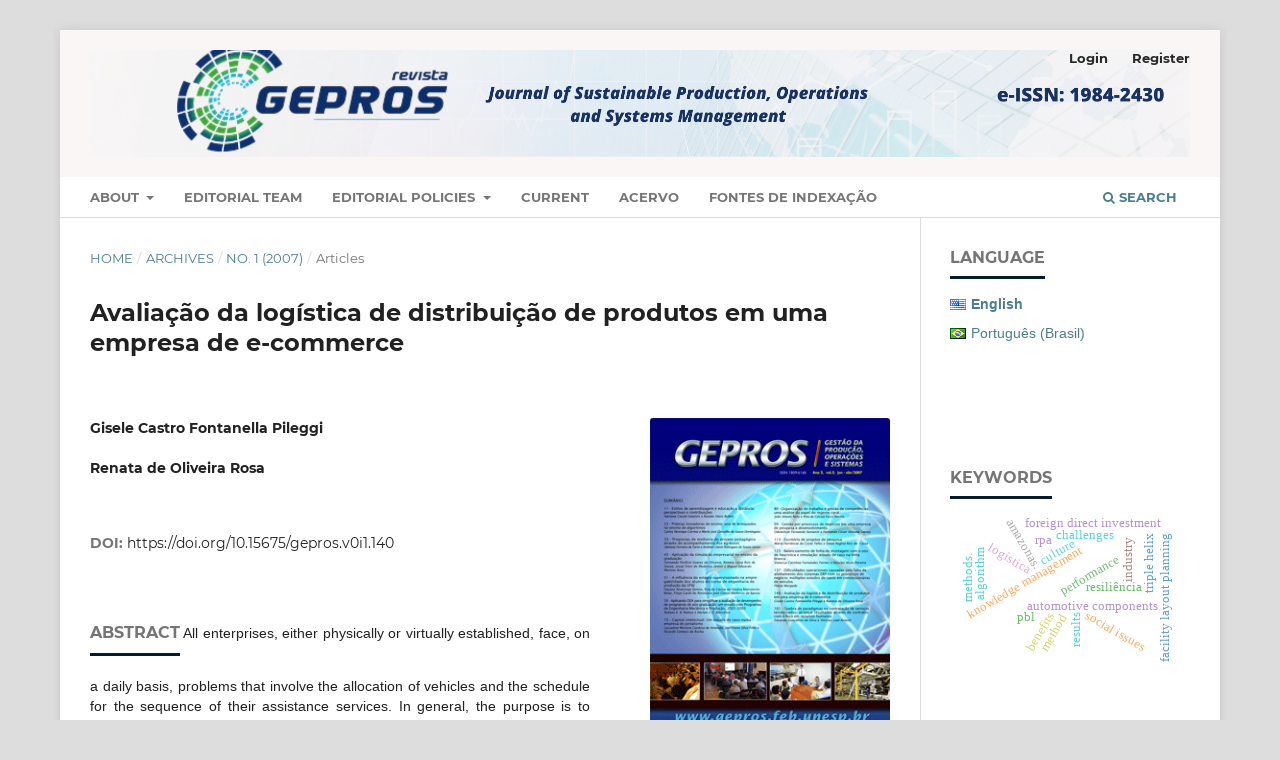

--- FILE ---
content_type: text/html; charset=utf-8
request_url: https://revista.feb.unesp.br/gepros/article/view/140
body_size: 9655
content:
<!DOCTYPE html>
<html lang="en-US" xml:lang="en-US">
<head>
	<meta charset="utf-8">
	<meta name="viewport" content="width=device-width, initial-scale=1.0">
	<title>
		Avaliação da logística de distribuição de produtos em uma empresa de e-commerce
							| Revista Gestão da Produção Operações e Sistemas
			</title>

	
<meta name="generator" content="Open Journal Systems 3.3.0.19">
<meta name="google-site-verification" content="CPiP94hAn8FAEl-x4h7hNC62VbxOXRZynaDmLe10mLU" />
<meta name="gs_meta_revision" content="1.1"/>
<meta name="citation_journal_title" content="Revista Gestão da Produção Operações e Sistemas"/>
<meta name="citation_journal_abbrev" content="GEPROS"/>
<meta name="citation_issn" content="1984-2430"/> 
<meta name="citation_author" content="Gisele Castro Fontanella Pileggi"/>
<meta name="citation_author" content="Renata de Oliveira Rosa"/>
<meta name="citation_title" content="Avaliação da logística de distribuição de produtos em uma empresa de e-commerce"/>
<meta name="citation_language" content="pt"/>
<meta name="citation_date" content="2007/04/01"/>
<meta name="citation_issue" content="1"/>
<meta name="citation_firstpage" content="149"/>
<meta name="citation_lastpage" content="149"/>
<meta name="citation_doi" content="10.15675/gepros.v0i1.140"/>
<meta name="citation_abstract_html_url" content="https://revista.feb.unesp.br/gepros/article/view/140"/>
<meta name="citation_pdf_url" content="https://revista.feb.unesp.br/gepros/article/download/140/102"/>
<link rel="schema.DC" href="http://purl.org/dc/elements/1.1/" />
<meta name="DC.Creator.PersonalName" content="Gisele Castro Fontanella Pileggi"/>
<meta name="DC.Creator.PersonalName" content="Renata de Oliveira Rosa"/>
<meta name="DC.Date.created" scheme="ISO8601" content="2007-04-01"/>
<meta name="DC.Date.dateSubmitted" scheme="ISO8601" content="2008-10-03"/>
<meta name="DC.Date.issued" scheme="ISO8601" content="2008-10-03"/>
<meta name="DC.Date.modified" scheme="ISO8601" content="2008-10-15"/>
<meta name="DC.Description" xml:lang="pt" content="Todas as empresas, físicas ou ponto-com, são acometidas diariamente por problemas que envolvem a alocação
de veículos e a programação das seqüências de atendimento. Objetiva-se, em geral, melhorar a eficiência dos
processos, reduzindo custos e aumentando o nível de serviço oferecido aos clientes. Neste contexto define-se
o Problema de Roteirização de Veículos (PRV), que consiste em designar roteiros, iniciando e terminando o
percurso em um depósito ou centro de distribuição, respeitando todas as restrições do problema ao menor
custo possível. Para resolver este problema métodos heurísticos são utilizados, em função da dificuldade da
aplicação de algoritmos exatos em problemas práticos. Um estudo de caso foi realizado em uma empresa física
e ponto-com, localizada na cidade de São Paulo, com o objetivo de avaliar seu processo de distribuição. Um
modelo matemático para o PRV (BODIN et al., 1983) foi implementado, utilizando a linguagem de modelagem
LINGO. As soluções obtidas pela empresa foram comparadas com as obtidas pelo método de Clarke e Wright
(1964) e com as soluções obtidas pelo LINGO. Os resultados demonstram a aplicabilidade desses métodos para
problemas práticos de pequeno porte.

Palavras-Chave: Logística; Comércio eletrônico; Problema de roteirização de veículos.
"/>
<meta name="DC.Description" xml:lang="en" content="All enterprises, either physically or virtually established, face, on a daily basis, problems that involve the allocation
of vehicles and the schedule for the sequence of their assistance services. In general, the purpose is to improve
the process efficiency, thus reducing costs and increasing the quality of the services offered. In this context,
it is defined the Vehicle Routing Problem (VRP), which consists of assigning routes, starting and finishing the
process in a warehouse or distribution center, considering all the problems’ restrictions leading it to the least cost
possible. In order to solve this problem, heuristic methods are used, due to the difficulty in applying the exact
algorithms to practical problems. A case study was accomplished in a physical and virtual enterprise, located
in the city of São Paulo, with the purpose of evaluating its distribution process. A mathematical model for the
VRP (BODIN et al., 1983) was implemented, by using the LINGO modeling language. The solutions obtained
by the enterprise were compared with the ones obtained by the Clarke and Wright method (1964), and by the
solutions obtained by the LINGO. The results demonstrate the applicability of these methods for minor practical
problems.

Keywords: Logistics; Electronic commerce; Vehicle Routing Problem."/>
<meta name="DC.Format" scheme="IMT" content="application/pdf"/>
<meta name="DC.Identifier" content="140"/>
<meta name="DC.Identifier.pageNumber" content="Pag. 149"/>
<meta name="DC.Identifier.DOI" content="10.15675/gepros.v0i1.140"/>
<meta name="DC.Identifier.URI" content="https://revista.feb.unesp.br/gepros/article/view/140"/>
<meta name="DC.Language" scheme="ISO639-1" content="pt"/>
<meta name="DC.Rights" content="Copyright (c)  "/>
<meta name="DC.Rights" content=""/>
<meta name="DC.Source" content="Revista Gestão da Produção Operações e Sistemas"/>
<meta name="DC.Source.ISSN" content="1984-2430"/>
<meta name="DC.Source.Issue" content="1"/>
<meta name="DC.Source.URI" content="https://revista.feb.unesp.br/gepros"/>
<meta name="DC.Title" content="Avaliação da logística de distribuição de produtos em uma empresa de e-commerce"/>
<meta name="DC.Type" content="Text.Serial.Journal"/>
<meta name="DC.Type.articleType" content="Articles"/>
<link rel="alternate" type="application/atom+xml" href="https://revista.feb.unesp.br/gepros/gateway/plugin/AnnouncementFeedGatewayPlugin/atom">
<link rel="alternate" type="application/rdf+xml" href="https://revista.feb.unesp.br/gepros/gateway/plugin/AnnouncementFeedGatewayPlugin/rss">
<link rel="alternate" type="application/rss+xml" href="https://revista.feb.unesp.br/gepros/gateway/plugin/AnnouncementFeedGatewayPlugin/rss2">
<link rel="alternate" type="application/atom+xml" href="https://revista.feb.unesp.br/gepros/gateway/plugin/WebFeedGatewayPlugin/atom">
<link rel="alternate" type="application/rdf+xml" href="https://revista.feb.unesp.br/gepros/gateway/plugin/WebFeedGatewayPlugin/rss">
<link rel="alternate" type="application/rss+xml" href="https://revista.feb.unesp.br/gepros/gateway/plugin/WebFeedGatewayPlugin/rss2">

	<link rel="stylesheet" href="https://revista.feb.unesp.br/gepros/$$$call$$$/page/page/css?name=stylesheet" type="text/css" /><link rel="stylesheet" href="https://revista.feb.unesp.br/lib/pkp/styles/fontawesome/fontawesome.css?v=3.3.0.19" type="text/css" /><link rel="stylesheet" href="https://revista.feb.unesp.br/plugins/generic/doiInSummary/styles/doi.css?v=3.3.0.19" type="text/css" /><link rel="stylesheet" href="https://revista.feb.unesp.br/plugins/generic/citations/css/citations.css?v=3.3.0.19" type="text/css" /><link rel="stylesheet" href="https://revista.feb.unesp.br/plugins/generic/publons/styles/publons.css?v=3.3.0.19" type="text/css" /><link rel="stylesheet" href="https://revista.feb.unesp.br/public/journals/1/styleSheet.css?d=2023-06-13+13%3A28%3A04" type="text/css" />
</head>
<body class="pkp_page_article pkp_op_view has_site_logo" dir="ltr">

	<div class="pkp_structure_page">

				<header class="pkp_structure_head" id="headerNavigationContainer" role="banner">
						
 <nav class="cmp_skip_to_content" aria-label="Jump to content links">
	<a href="#pkp_content_main">Skip to main content</a>
	<a href="#siteNav">Skip to main navigation menu</a>
		<a href="#pkp_content_footer">Skip to site footer</a>
</nav>

			<div class="pkp_head_wrapper">

				<div class="pkp_site_name_wrapper">
					<button class="pkp_site_nav_toggle">
						<span>Open Menu</span>
					</button>
										<div class="pkp_site_name">
																<a href="						https://revista.feb.unesp.br/gepros/index
					" class="is_img">
							<img src="https://revista.feb.unesp.br/public/journals/1/pageHeaderLogoImage_pt_BR.png" width="2166" height="210"  />
						</a>
										</div>
				</div>

				
				<nav class="pkp_site_nav_menu" aria-label="Site Navigation">
					<a id="siteNav"></a>
					<div class="pkp_navigation_primary_row">
						<div class="pkp_navigation_primary_wrapper">
																				<ul id="navigationPrimary" class="pkp_navigation_primary pkp_nav_list">
								<li class="">
				<a href="https://revista.feb.unesp.br/gepros/about">
					About
				</a>
									<ul>
																					<li class="">
									<a href="https://revista.feb.unesp.br/gepros/focus-scope">
										Focus & Scope
									</a>
								</li>
																												<li class="">
									<a href="https://revista.feb.unesp.br/gepros/frequency-issues">
										Publication Frequency
									</a>
								</li>
																												<li class="">
									<a href="https://revista.feb.unesp.br/gepros/about">
										About the Journal
									</a>
								</li>
																												<li class="">
									<a href="https://revista.feb.unesp.br/gepros/openaccess">
										Open Acess Policy
									</a>
								</li>
																																									<li class="">
									<a href="https://revista.feb.unesp.br/gepros/about/contact">
										Contact
									</a>
								</li>
																		</ul>
							</li>
								<li class="">
				<a href="https://revista.feb.unesp.br/gepros/about/editorialTeam">
					Editorial Team
				</a>
							</li>
								<li class="">
				<a href="https://revista.feb.unesp.br/gepros/about">
					Editorial Policies
				</a>
									<ul>
																					<li class="">
									<a href="https://revista.feb.unesp.br/gepros/blind-review-process">
										Double Blind Review Process
									</a>
								</li>
																												<li class="">
									<a href="https://revista.feb.unesp.br/gepros/ethycspolicy">
										ETHICS POLICY
									</a>
								</li>
																												<li class="">
									<a href="https://revista.feb.unesp.br/gepros/copyright-notice">
										Copyright Statement
									</a>
								</li>
																												<li class="">
									<a href="https://revista.feb.unesp.br/gepros/apcs">
										Author fees
									</a>
								</li>
																												<li class="">
									<a href="https://revista.feb.unesp.br/gepros/editorialgovernance">
										Governance Policy
									</a>
								</li>
																												<li class="">
									<a href="https://revista.feb.unesp.br/gepros/management">
										 Journal Management and Funding
									</a>
								</li>
																												<li class="">
									<a href="https://revista.feb.unesp.br/gepros/dataprotection">
										 Data Protection Policy
									</a>
								</li>
																												<li class="">
									<a href="https://revista.feb.unesp.br/gepros/arquiving">
										Archivement Policy
									</a>
								</li>
																												<li class="">
									<a href="https://revista.feb.unesp.br/gepros/conflict_interest">
										 Conflict of Interest Policy
									</a>
								</li>
																												<li class="">
									<a href="https://revista.feb.unesp.br/gepros/complaint">
										Policies Related to Complaints
									</a>
								</li>
																		</ul>
							</li>
								<li class="">
				<a href="https://revista.feb.unesp.br/gepros/issue/current">
					Current
				</a>
							</li>
								<li class="">
				<a href="https://revista.feb.unesp.br/gepros/issue/archive">
					Acervo
				</a>
							</li>
								<li class="">
				<a href="https://revista.feb.unesp.br/gepros/indexingsources">
					Fontes de Indexação
				</a>
							</li>
			</ul>

				

																						<div class="pkp_navigation_search_wrapper">
									<a href="https://revista.feb.unesp.br/gepros/search" class="pkp_search pkp_search_desktop">
										<span class="fa fa-search" aria-hidden="true"></span>
										Search
									</a>
								</div>
													</div>
					</div>
					<div class="pkp_navigation_user_wrapper" id="navigationUserWrapper">
							<ul id="navigationUser" class="pkp_navigation_user pkp_nav_list">
								<li class="profile">
				<a href="https://revista.feb.unesp.br/gepros/login">
					Login
				</a>
							</li>
								<li class="profile">
				<a href="https://revista.feb.unesp.br/gepros/user/register">
					Register
				</a>
							</li>
										</ul>

					</div>
				</nav>
			</div><!-- .pkp_head_wrapper -->
		</header><!-- .pkp_structure_head -->

						<div class="pkp_structure_content has_sidebar">
			<div class="pkp_structure_main" role="main">
				<a id="pkp_content_main"></a>

<div class="page page_article">
			<nav class="cmp_breadcrumbs" role="navigation" aria-label="You are here:">
	<ol>
		<li>
			<a href="https://revista.feb.unesp.br/gepros/index">
				Home
			</a>
			<span class="separator">/</span>
		</li>
		<li>
			<a href="https://revista.feb.unesp.br/gepros/issue/archive">
				Archives
			</a>
			<span class="separator">/</span>
		</li>
					<li>
				<a href="https://revista.feb.unesp.br/gepros/issue/view/16">
					No. 1 (2007)
				</a>
				<span class="separator">/</span>
			</li>
				<li class="current" aria-current="page">
			<span aria-current="page">
									Articles
							</span>
		</li>
	</ol>
</nav>
	
		  	 <article class="obj_article_details">

		
	<h1 class="page_title">
		Avaliação da logística de distribuição de produtos em uma empresa de e-commerce
	</h1>

	
	<div class="row">
		<div class="main_entry">

							<section class="item authors">
					<h2 class="pkp_screen_reader">Authors</h2>
					<ul class="authors">
											<li>
							<span class="name">
								Gisele Castro Fontanella Pileggi
							</span>
																				</li>
											<li>
							<span class="name">
								Renata de Oliveira Rosa
							</span>
																				</li>
										</ul>
				</section>
			
																												<section class="item doi">
						<h2 class="label">
														DOI:
						</h2>
						<span class="value">
							<a href="https://doi.org/10.15675/gepros.v0i1.140">
								https://doi.org/10.15675/gepros.v0i1.140
							</a>
						</span>
					</section>
																
						
										<section class="item abstract">
					<h2 class="label">Abstract</h2>
					All enterprises, either physically or virtually established, face, on a daily basis, problems that involve the allocation
of vehicles and the schedule for the sequence of their assistance services. In general, the purpose is to improve
the process efficiency, thus reducing costs and increasing the quality of the services offered. In this context,
it is defined the Vehicle Routing Problem (VRP), which consists of assigning routes, starting and finishing the
process in a warehouse or distribution center, considering all the problems’ restrictions leading it to the least cost
possible. In order to solve this problem, heuristic methods are used, due to the difficulty in applying the exact
algorithms to practical problems. A case study was accomplished in a physical and virtual enterprise, located
in the city of São Paulo, with the purpose of evaluating its distribution process. A mathematical model for the
VRP (BODIN et al., 1983) was implemented, by using the LINGO modeling language. The solutions obtained
by the enterprise were compared with the ones obtained by the Clarke and Wright method (1964), and by the
solutions obtained by the LINGO. The results demonstrate the applicability of these methods for minor practical
problems.

Keywords: Logistics; Electronic commerce; Vehicle Routing Problem.
				</section>
			
			

																										
						
		</div><!-- .main_entry -->

		<div class="entry_details">

										<div class="item cover_image">
					<div class="sub_item">
													<a href="https://revista.feb.unesp.br/gepros/issue/view/16">
								<img src="https://revista.feb.unesp.br/public/journals/1/cover_16_en_US.gif" alt="">
							</a>
											</div>
				</div>
			
										<div class="item galleys">
					<h2 class="pkp_screen_reader">
						Downloads
					</h2>
					<ul class="value galleys_links">
													<li>
								
	
							

<a class="obj_galley_link pdf" href="https://revista.feb.unesp.br/gepros/article/view/140/102">

		
	PDF (Português (Brasil))

	</a>
							</li>
											</ul>
				</div>
						
						<div class="item published">
				<section class="sub_item">
					<h2 class="label">
						Published
					</h2>
					<div class="value">
																			<span>2007-04-01</span>
																	</div>
				</section>
							</div>
			
										<div class="item citation">
					<section class="sub_item citation_display">
						<h2 class="label">
							How to Cite
						</h2>
						<div class="value">
							<div id="citationOutput" role="region" aria-live="polite">
								<div class="csl-bib-body">
  <div class="csl-entry">Pileggi, G. C. F., &#38; Rosa, R. de O. (2007). Avaliação da logística de distribuição de produtos em uma empresa de e-commerce. <i>Revista Gestão Da Produção Operações E Sistemas</i>, (1), Pag. 149. https://doi.org/10.15675/gepros.v0i1.140</div>
</div>
							</div>
							<div class="citation_formats">
								<button class="cmp_button citation_formats_button" aria-controls="cslCitationFormats" aria-expanded="false" data-csl-dropdown="true">
									More Citation Formats
								</button>
								<div id="cslCitationFormats" class="citation_formats_list" aria-hidden="true">
									<ul class="citation_formats_styles">
																					<li>
												<a
													aria-controls="citationOutput"
													href="https://revista.feb.unesp.br/gepros/citationstylelanguage/get/acm-sig-proceedings?submissionId=140&amp;publicationId=1394"
													data-load-citation
													data-json-href="https://revista.feb.unesp.br/gepros/citationstylelanguage/get/acm-sig-proceedings?submissionId=140&amp;publicationId=1394&amp;return=json"
												>
													ACM
												</a>
											</li>
																					<li>
												<a
													aria-controls="citationOutput"
													href="https://revista.feb.unesp.br/gepros/citationstylelanguage/get/acs-nano?submissionId=140&amp;publicationId=1394"
													data-load-citation
													data-json-href="https://revista.feb.unesp.br/gepros/citationstylelanguage/get/acs-nano?submissionId=140&amp;publicationId=1394&amp;return=json"
												>
													ACS
												</a>
											</li>
																					<li>
												<a
													aria-controls="citationOutput"
													href="https://revista.feb.unesp.br/gepros/citationstylelanguage/get/apa?submissionId=140&amp;publicationId=1394"
													data-load-citation
													data-json-href="https://revista.feb.unesp.br/gepros/citationstylelanguage/get/apa?submissionId=140&amp;publicationId=1394&amp;return=json"
												>
													APA
												</a>
											</li>
																					<li>
												<a
													aria-controls="citationOutput"
													href="https://revista.feb.unesp.br/gepros/citationstylelanguage/get/associacao-brasileira-de-normas-tecnicas?submissionId=140&amp;publicationId=1394"
													data-load-citation
													data-json-href="https://revista.feb.unesp.br/gepros/citationstylelanguage/get/associacao-brasileira-de-normas-tecnicas?submissionId=140&amp;publicationId=1394&amp;return=json"
												>
													ABNT
												</a>
											</li>
																					<li>
												<a
													aria-controls="citationOutput"
													href="https://revista.feb.unesp.br/gepros/citationstylelanguage/get/chicago-author-date?submissionId=140&amp;publicationId=1394"
													data-load-citation
													data-json-href="https://revista.feb.unesp.br/gepros/citationstylelanguage/get/chicago-author-date?submissionId=140&amp;publicationId=1394&amp;return=json"
												>
													Chicago
												</a>
											</li>
																					<li>
												<a
													aria-controls="citationOutput"
													href="https://revista.feb.unesp.br/gepros/citationstylelanguage/get/harvard-cite-them-right?submissionId=140&amp;publicationId=1394"
													data-load-citation
													data-json-href="https://revista.feb.unesp.br/gepros/citationstylelanguage/get/harvard-cite-them-right?submissionId=140&amp;publicationId=1394&amp;return=json"
												>
													Harvard
												</a>
											</li>
																					<li>
												<a
													aria-controls="citationOutput"
													href="https://revista.feb.unesp.br/gepros/citationstylelanguage/get/ieee?submissionId=140&amp;publicationId=1394"
													data-load-citation
													data-json-href="https://revista.feb.unesp.br/gepros/citationstylelanguage/get/ieee?submissionId=140&amp;publicationId=1394&amp;return=json"
												>
													IEEE
												</a>
											</li>
																					<li>
												<a
													aria-controls="citationOutput"
													href="https://revista.feb.unesp.br/gepros/citationstylelanguage/get/modern-language-association?submissionId=140&amp;publicationId=1394"
													data-load-citation
													data-json-href="https://revista.feb.unesp.br/gepros/citationstylelanguage/get/modern-language-association?submissionId=140&amp;publicationId=1394&amp;return=json"
												>
													MLA
												</a>
											</li>
																					<li>
												<a
													aria-controls="citationOutput"
													href="https://revista.feb.unesp.br/gepros/citationstylelanguage/get/turabian-fullnote-bibliography?submissionId=140&amp;publicationId=1394"
													data-load-citation
													data-json-href="https://revista.feb.unesp.br/gepros/citationstylelanguage/get/turabian-fullnote-bibliography?submissionId=140&amp;publicationId=1394&amp;return=json"
												>
													Turabian
												</a>
											</li>
																					<li>
												<a
													aria-controls="citationOutput"
													href="https://revista.feb.unesp.br/gepros/citationstylelanguage/get/vancouver?submissionId=140&amp;publicationId=1394"
													data-load-citation
													data-json-href="https://revista.feb.unesp.br/gepros/citationstylelanguage/get/vancouver?submissionId=140&amp;publicationId=1394&amp;return=json"
												>
													Vancouver
												</a>
											</li>
																			</ul>
																			<div class="label">
											Download Citation
										</div>
										<ul class="citation_formats_styles">
																							<li>
													<a href="https://revista.feb.unesp.br/gepros/citationstylelanguage/download/ris?submissionId=140&amp;publicationId=1394">
														<span class="fa fa-download"></span>
														Endnote/Zotero/Mendeley (RIS)
													</a>
												</li>
																							<li>
													<a href="https://revista.feb.unesp.br/gepros/citationstylelanguage/download/bibtex?submissionId=140&amp;publicationId=1394">
														<span class="fa fa-download"></span>
														BibTeX
													</a>
												</li>
																					</ul>
																	</div>
							</div>
						</div>
					</section>
				</div>
			
										<div class="item issue">

											<section class="sub_item">
							<h2 class="label">
								Issue
							</h2>
							<div class="value">
								<a class="title" href="https://revista.feb.unesp.br/gepros/issue/view/16">
									No. 1 (2007)
								</a>
							</div>
						</section>
					
											<section class="sub_item">
							<h2 class="label">
								Section
							</h2>
							<div class="value">
								Articles
							</div>
						</section>
					
									</div>
			
																														
										<div class="item copyright">
					<h2 class="label">
						License
					</h2>
										<p><span style="font-weight: 400;">O(s) autor(es) do artigo autorizam a publicação do texto na revista e garantem que a contribuição é original e inédita, não estando em processo de avaliação em outra(s) revista(s). As opiniões, ideias e conceitos emitidos nos textos são de inteira responsabilidade do(s) autor(es), não sendo a revista responsável por tais conteúdos.</span></p>
<p><span style="font-weight: 400;">Os editores da revista reservam o direito de efetuar ajustes textuais e de adequação às normas da publicação, caso necessário.</span></p>
<p><span style="font-weight: 400;">Os autores mantêm os direitos autorais sobre o trabalho e concedem à revista o direito de primeira publicação, sendo o trabalho simultaneamente </span><span style="font-weight: 400;">licenciado sob a Attribution 4.0 International (CC BY 4.0),</span><span style="font-weight: 400;"> o que permite o compartilhamento do trabalho com reconhecimento da autoria e publicação inicial nesta revista.</span></p>
<p><span style="font-weight: 400;">Os autores têm autorização para firmar contratos adicionais, separadamente, para distribuição não-exclusiva da versão do trabalho publicada nesta revista (ex.: publicar em repositório institucional ou como capítulo de livro), com reconhecimento de autoria e publicação inicial nesta revista.</span></p>
				</div>
			
			<div class="item citations-container" data-image-path="https://revista.feb.unesp.br/plugins/generic/citations/images/" data-citations-url="https://revista.feb.unesp.br/gepros/citations/get?citationsId=10.15675%2Fgepros.v0i1.140&amp;citationsShowList=1&amp;citationsProvider=all"
     data-citations-provider="all" data-citations-total="1" data-citations-list="1"
     data-show-google="1" data-show-pmc="1">
	<div id="citations-loader"></div>
	<div class="citations-count">
		<div class="citations-count-crossref">
			<img class="img-fluid" src="https://revista.feb.unesp.br/plugins/generic/citations/images/crossref.png" alt="Crossref"/>
			<div class="badge_total"></div>
		</div>
		<div class="citations-count-scopus">
			<img src="https://revista.feb.unesp.br/plugins/generic/citations/images/scopus.png" alt="Scopus"/>
			<br/>
			<span class="badge_total"></span>
		</div>
		<div class="citations-count-google">
			<a href="https://scholar.google.com/scholar?q=10.15675/gepros.v0i1.140" target="_blank" rel="noreferrer">
				<img src="https://revista.feb.unesp.br/plugins/generic/citations/images/scholar.png" alt="Google Scholar"/>
			</a>
		</div>
		<div class="citations-count-pmc">
			<a href="http://europepmc.org/search?scope=fulltext&query=(REF:10.15675/gepros.v0i1.140)" target="_blank" rel="noreferrer">
				<img src="https://revista.feb.unesp.br/plugins/generic/citations/images/pmc.png" alt="Europe PMC"/>
				<br/>
				<span class="badge_total"></span>
			</a>
		</div>
	</div>
	<div class="citations-list"></div>
    </div>


		</div><!-- .entry_details -->
	</div><!-- .row -->

</article>

	<div id="articlesBySameAuthorList">
				</div>


</div><!-- .page -->

	</div><!-- pkp_structure_main -->

									<div class="pkp_structure_sidebar left" role="complementary" aria-label="Sidebar">
				 
<link rel="stylesheet" type="text/css" href="/plugins/blocks/bandeiraIdioma/flagToggle.css">

<div class="pkp_block block_language">
	<span class="title">
		Language
	</span>

	<div class="content">
		<ul>
							<li class="locale_en_US current" lang="en_US">
					<a href="https://revista.feb.unesp.br/gepros/user/setLocale/en_US?source=%2Fgepros%2Farticle%2Fview%2F140">
						
												<span class="flagToggle en_US">
						&nbsp;
						</span>

																			<strong>English</strong>
						
						
					</a>
				</li>
							<li class="locale_pt_BR" lang="pt_BR">
					<a href="https://revista.feb.unesp.br/gepros/user/setLocale/pt_BR?source=%2Fgepros%2Farticle%2Fview%2F140">
						
												<span class="flagToggle pt_BR">
						&nbsp;
						</span>

																			Português (Brasil)
						
					</a>
				</li>
					</ul>
	</div>
</div><!-- .block_language -->
<div class="pkp_block block_custom" id="customblock-template">
	<h2 class="title pkp_screen_reader"></h2>
	<div class="content">
		
	</div>
</div>
<div class="pkp_block block_Keywordcloud">
	<h2 class="title">Keywords</h2>
	<div class="content" id='wordcloud'></div>

	<script>
		function randomColor() {
			var cores = ['#1f77b4', '#ff7f0e', '#2ca02c', '#d62728', '#9467bd', '#8c564b', '#e377c2', '#7f7f7f', '#bcbd22', '#17becf'];
			return cores[Math.floor(Math.random()*cores.length)];
		}

					document.addEventListener("DOMContentLoaded", function() {
				var keywords = [{"text":"knowledge management","size":1},{"text":"compartilhamento de conhecimento","size":1},{"text":"automotive components","size":1},{"text":"amazonas.","size":1},{"text":"performance","size":1},{"text":"results","size":1},{"text":"processes and improvement projects","size":1},{"text":"layout optimization","size":1},{"text":"algorithm","size":1},{"text":"method","size":1},{"text":"facility layout planning","size":1},{"text":"resili\u00eancia","size":1},{"text":"log\u00edstica","size":1},{"text":"lean assessment","size":1},{"text":"fabricante de aeronaves","size":1},{"text":"pbl","size":1},{"text":"small and medium-sized enterprises","size":1},{"text":"engineering education","size":1},{"text":"production systems","size":1},{"text":"circular economy","size":1},{"text":"change management","size":1},{"text":"culture","size":1},{"text":"circular business model.","size":1},{"text":"foreign direct investment","size":1},{"text":"industry","size":1},{"text":"lean manufacturing","size":1},{"text":"integrated  management system","size":1},{"text":"methods.","size":1},{"text":"social performance","size":1},{"text":"social issues","size":1},{"text":"social aspects.","size":1},{"text":"business incubators","size":1},{"text":"challenges","size":1},{"text":"triple helix","size":1},{"text":"information and communication technology","size":1},{"text":"rpa","size":1},{"text":"robotic process automation","size":1},{"text":"benefits","size":1},{"text":"project management","size":1},{"text":"performance measurement.","size":1},{"text":"industrial services","size":1},{"text":"critical success factors","size":1},{"text":"estudo de tempos e movimentos","size":1},{"text":"an\u00e1lise de trabalho","size":1},{"text":"cronoan\u00e1lise","size":1},{"text":"ind\u00fastria 4.0","size":1},{"text":"era digital.","size":1},{"text":"emergency service systems","size":1},{"text":"queueing theory","size":1},{"text":"time-dependent","size":1}];
				var totalWeight = 0;
				var width = 300;
				var height = 200;
				var transitionDuration = 200;	
				var length_keywords = keywords.length;
				var layout = d3.layout.cloud();

				layout.size([width, height])
					.words(keywords)
					.fontSize(function(d)
					{
						return fontSize(+d.size);
					})
					.on('end', draw);
				
				var svg = d3.select("#wordcloud").append("svg")
					.attr("viewBox", "0 0 " + width + " " + height)	
					.attr("width", '100%');		
				
				function update() {
					var words = layout.words();
					fontSize = d3.scaleLinear().range([16, 34]);
					if (words.length) {
						fontSize.domain([+words[words.length - 1].size || 1, +words[0].size]);
					}
				}
				
				keywords.forEach(function(item,index){totalWeight += item.size;});

				update();

				function draw(words, bounds) {
					var w = layout.size()[0],
						h = layout.size()[1];

					scaling = bounds
						? Math.min(
							w / Math.abs(bounds[1].x - w / 2),
							w / Math.abs(bounds[0].x - w / 2),
							h / Math.abs(bounds[1].y - h / 2),
							h / Math.abs(bounds[0].y - h / 2),
						) / 2
						: 1;

					svg
					.append("g")
					.attr(
						"transform",
						"translate(" + [w >> 1, h >> 1] + ")scale(" + scaling + ")",
					)
					.selectAll("text")
						.data(words)
					.enter().append("text")
						.style("font-size", function(d) { return d.size + "px"; })
						.style("font-family", 'serif')
						.style("fill", randomColor)
						.style('cursor', 'pointer')
						.style('opacity', 0.7)
						.attr('class', 'keyword')
						.attr("text-anchor", "middle")
						.attr("transform", function(d) {
							return "translate(" + [d.x, d.y] + ")rotate(" + d.rotate + ")";
						}) 
						.text(function(d) { return d.text; })
						.on("click", function(d, i){
							window.location = "https://revista.feb.unesp.br/gepros/search?query=QUERY_SLUG".replace(/QUERY_SLUG/, encodeURIComponent(''+d.text+''));
						})
						.on("mouseover", function(d, i) {
							d3.select(this).transition()
								.duration(transitionDuration)
								.style('font-size',function(d) { return (d.size + 3) + "px"; })
								.style('opacity', 1);
						})
						.on("mouseout", function(d, i) {
							d3.select(this).transition()
								.duration(transitionDuration)
								.style('font-size',function(d) { return d.size + "px"; })
								.style('opacity', 0.7);
						})
						.on('resize', function() { update() });
				}

				layout.start();

			});
			</script>
</div>
<div class="pkp_block block_developed_by">
	<div class="content">
		<span class="title">Most Read</span>
			<ul class="most_read">
							<li class="most_read_article">
					<div class="most_read_article_title"><a href="https://revista.feb.unesp.br/gepros/article/view/3047">Standard operating procedures: a proposed framework for management and implementation</a></div>
					<div class="most_read_article_journal"><span class="fa fa-eye"></span> 99</div>
				</li>
							<li class="most_read_article">
					<div class="most_read_article_title"><a href="https://revista.feb.unesp.br/gepros/article/view/2879">Time and motion study in the industry 4.0 era: A systematic review of the literature</a></div>
					<div class="most_read_article_journal"><span class="fa fa-eye"></span> 70</div>
				</li>
							<li class="most_read_article">
					<div class="most_read_article_title"><a href="https://revista.feb.unesp.br/gepros/article/view/1201">A relação entre liderança e cultura organizacional: um estudo realizado em uma IES</a></div>
					<div class="most_read_article_journal"><span class="fa fa-eye"></span> 66</div>
				</li>
							<li class="most_read_article">
					<div class="most_read_article_title"><a href="https://revista.feb.unesp.br/gepros/article/view/2430">Proposta de alteração do layout de um centro de distribuição de produtos alimentícios utilizando simulação de cenários e o método de processo de análise hierárquica (AHP)</a></div>
					<div class="most_read_article_journal"><span class="fa fa-eye"></span> 55</div>
				</li>
							<li class="most_read_article">
					<div class="most_read_article_title"><a href="https://revista.feb.unesp.br/gepros/article/view/2853">Evaluation of Lean Manufacturing Practices in an Automotive Component Manufacturer</a></div>
					<div class="most_read_article_journal"><span class="fa fa-eye"></span> 53</div>
				</li>
						</ul>
	</div>
</div>
<div class="pkp_block block_custom" id="customblock-visitantes">
	<h2 class="title pkp_screen_reader"></h2>
	<div class="content">
		<p><span style="font-size: medium;"><strong>Visitors</strong></span></p>
<script id="clustrmaps" type="text/javascript" src="https://cdn.clustrmaps.com/map_v2.js?cl=080808&amp;w=a&amp;t=tt&amp;d=cizpVRUUXLEc3pT2u0IuUzldV07WwyK_huaxl1dBo3w&amp;co=ffffff&amp;cmo=3acc3a&amp;cmn=ff5353&amp;ct=808080"></script>
	</div>
</div>
<div class="pkp_block block_web_feed">
	<h2 class="title">Current Issue</h2>
	<div class="content">
		<ul>
			<li>
				<a href="https://revista.feb.unesp.br/gepros/gateway/plugin/WebFeedGatewayPlugin/atom">
					<img src="https://revista.feb.unesp.br/lib/pkp/templates/images/atom.svg" alt="Atom logo">
				</a>
			</li>
			<li>
				<a href="https://revista.feb.unesp.br/gepros/gateway/plugin/WebFeedGatewayPlugin/rss2">
					<img src="https://revista.feb.unesp.br/lib/pkp/templates/images/rss20_logo.svg" alt="RSS2 logo">
				</a>
			</li>
			<li>
				<a href="https://revista.feb.unesp.br/gepros/gateway/plugin/WebFeedGatewayPlugin/rss">
					<img src="https://revista.feb.unesp.br/lib/pkp/templates/images/rss10_logo.svg" alt="RSS1 logo">
				</a>
			</li>
		</ul>
	</div>
</div>

			</div><!-- pkp_sidebar.left -->
			</div><!-- pkp_structure_content -->

<div class="pkp_structure_footer_wrapper" role="contentinfo">
	<a id="pkp_content_footer"></a>

	<div class="pkp_structure_footer">

					<div class="pkp_footer_content">
				<p><strong>GEPROS. Gestão da Produção, Operações e Sistemas</strong> (e-ISSN: 1984-2430), São Paulo (Brasil).</p>
<p><span style="font-weight: 400;">Departamento de Engenharia de Produção da Universidade Estadual Paulista (UNESP), Campus Bauru</span>.</p>
<p><strong><a href="http://creativecommons.org/licenses/by/4.0/" rel="license"><img style="border-width: 0;" src="https://i.creativecommons.org/l/by/4.0/88x31.png" alt="Licença Creative Commons" width="62" height="22" /></a> This work is licensed under <a href="http://creativecommons.org/licenses/by/4.0/" rel="license">Creative Commons Attribution 4.0 International</a>.</strong></p>
<p><a title="Directory of Open Access Journals" href="https://doaj.org/" target="_blank" rel="noopener"><img src="https://bar.anpad.org.br/public/site/images/admbar/footer_openaccess.png" height="50" /></a> <a title="ABEC - Associação Brasileira de Editores Científicos" href="https://www.abecbrasil.org.br" target="_blank" rel="noopener"> <img src="https://bar.anpad.org.br/public/site/images/admbar/footer_abec2.png" height="50" /></a> <a title="DORA - San Francisco Declaration on Research Assessment" href="https://sfdora.org/signers/" target="_blank" rel="noopener"> <img src="https://bar.anpad.org.br/public/site/images/admbar/footer_dora.png" height="50" /></a> </p>
			</div>
		
		<div class="pkp_brand_footer" role="complementary">
			<a href="https://revista.feb.unesp.br/gepros/about/aboutThisPublishingSystem">
				<img alt="More information about the publishing system, Platform and Workflow by OJS/PKP." src="https://revista.feb.unesp.br/templates/images/ojs_brand.png">
			</a>
		</div>
	</div>
</div><!-- pkp_structure_footer_wrapper -->

</div><!-- pkp_structure_page -->

<script src="https://revista.feb.unesp.br/lib/pkp/lib/vendor/components/jquery/jquery.min.js?v=3.3.0.19" type="text/javascript"></script><script src="https://revista.feb.unesp.br/lib/pkp/lib/vendor/components/jqueryui/jquery-ui.min.js?v=3.3.0.19" type="text/javascript"></script><script src="https://revista.feb.unesp.br/plugins/themes/default/js/lib/popper/popper.js?v=3.3.0.19" type="text/javascript"></script><script src="https://revista.feb.unesp.br/plugins/themes/default/js/lib/bootstrap/util.js?v=3.3.0.19" type="text/javascript"></script><script src="https://revista.feb.unesp.br/plugins/themes/default/js/lib/bootstrap/dropdown.js?v=3.3.0.19" type="text/javascript"></script><script src="https://revista.feb.unesp.br/plugins/themes/default/js/main.js?v=3.3.0.19" type="text/javascript"></script><script src="https://revista.feb.unesp.br/plugins/generic/citationStyleLanguage/js/articleCitation.js?v=3.3.0.19" type="text/javascript"></script><script src="https://revista.feb.unesp.br/plugins/generic/citations/js/citations.js?v=3.3.0.19" type="text/javascript"></script><script src="https://d3js.org/d3.v4.js?v=3.3.0.19" type="text/javascript"></script><script src="https://cdn.jsdelivr.net/gh/holtzy/D3-graph-gallery@master/LIB/d3.layout.cloud.js?v=3.3.0.19" type="text/javascript"></script><script type="text/javascript">
(function (w, d, s, l, i) { w[l] = w[l] || []; var f = d.getElementsByTagName(s)[0],
j = d.createElement(s), dl = l != 'dataLayer' ? '&l=' + l : ''; j.async = true; 
j.src = 'https://www.googletagmanager.com/gtag/js?id=' + i + dl; f.parentNode.insertBefore(j, f); 
function gtag(){dataLayer.push(arguments)}; gtag('js', new Date()); gtag('config', i); })
(window, document, 'script', 'dataLayer', 'UA-6232473-1');
</script>


</body>
</html>
